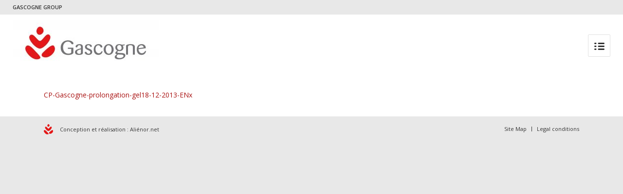

--- FILE ---
content_type: text/css
request_url: https://www.groupe-gascogne.com/wp-content/themes/enfold-child-groupe/style.css?ver=2
body_size: 3004
content:
/*
Theme Name: Enfold Child Groupe
Description: A <a href='http://codex.wordpress.org/Child_Themes'>Child Theme</a> for the Enfold Wordpress Theme. If you plan to do a lot of file modifications we recommend to use this Theme instead of the original Theme. Updating wil be much easier then.
Version: 1.0
Author: Emilie Herbreteau
Author URI: http://www.alienor.net
Template: enfold
*/


@font-face {
    font-family: 'open_sanssemibold';
    src: url('../../fonts/OpenSans-Semibold-webfont.eot');
    src: url('../../fonts/OpenSans-Semibold-webfont.eot?#iefix') format('embedded-opentype'),
         url('../../fonts/OpenSans-Semibold-webfont.woff') format('woff'),
         url('../../fonts/OpenSans-Semibold-webfont.ttf') format('truetype'),
         url('../../fonts/OpenSans-Semibold-webfont.svg#open_sanssemibold') format('svg');
    font-weight: normal;
    font-style: normal;

}

/*Add your own styles here:*/
#top .avia-layerslider .ls-bottom-slidebuttons a{
	margin: 5px;
	background: #B5B4B9;
	border: none !important;
	opacity: 1;
}
#top .avia-layerslider .ls-bottom-slidebuttons a.ls-nav-active{
	background: #676862;
	opacity: 1;
}
#border_content{
	background: url(img/bg-border-content.png) no-repeat left center;
}
#border_content h2 {
	font-weight: bold;
	font-size: 1.6em;
	border-left: solid 4px #E51110;
	padding:1em;
	line-height: 1.2;
	text-transform: none;
	text-align: left;
	font-family: 'open_sanssemibold', 'Helvetica', sans-serif;
	color: #444444;
}

@media only screen and (max-width: 720px) {
	#border_content h2 {
		font-size: 1.2em;
	}
}
@media only screen and (max-width: 320px) {
	#border_content h2 {
		font-size: 1em;
	}
}
#border_content .av-image-caption-overlay-center {
	font-weight: bold;
	font-size: 1.6em;
}
#scroll-top-link{color: #333333;}
.socket_color{
	border-top:0;
}
.copyright{
	color:#333333;
	background-image: url(img/pigne-footer.png);
	background-repeat: no-repeat;
	background-position: left center;
	padding: 0 0 0 3em;
}
.avia-button-wrap:hover{
	opacity:0.9;
}
.pigne-left{
	padding-left: 120px !important;
	background-image: url(img/pigne-slider.png) !important;
	background-repeat: no-repeat !important;
	background-position: 1em center !important;
	opacity: 0.9 !important;
	min-height: 110px;
	font-family: inherit !important;
	font-size:1.8em !important;
	display: flex;
	align-items: center;
	line-height: 1.2 !important;
		left: auto !important;
		right: 5% !important;
}
@media only screen and (max-width: 900px) {
	.pigne-left{
		background-image: none !important;
		padding-left:1em !important;
		font-size:1.4em !important;
		min-height: 0px;
	}
}
@media only screen and (max-width: 640px) {
	.pigne-left{
		width: 82% !important;
		left: 5% !important;
		right: auto !important;
		top: 5% !important;
	}
}
@media only screen and (max-width: 320px) {
	.pigne-left{
		display:none !important;
	}
}
#avia-menu a{
	font-size:1.2em !important;
}
#avia-menu > li:first-child > a{
	color:#E51110 !important;
}
#avia-menu > li.current_page_item:not(.lang-item ), #avia-menu > li.menu-item:hover{
	border-bottom: solid 2px #E51110;
}
#top #header .avia_mega_div > .sub-menu {
	padding-left: 0;
	padding-right: 0;
}
#top #header .avia_mega_div > .sub-menu > li{
	border-left: solid 1px #E8E8E8;
	padding-left: 1em;
}
#top #header .avia_mega_div > .sub-menu > li:first-child{
	border-left: none;
}
#avia-menu .sub-menu li a{
	text-decoration: none;
	font-size:0.9em !important;
}
#avia-menu .sub-menu li:hover{
}
.header_color li{
	border-color: #E51110;
	border-width: 2px;
}
.header_color .sub_menu>ul>li>a{
	color:#333333;
}
#header_meta{
	background-color: #E8E8E8;
}

.avia-tooltip ul{
	margin-left: 3em;
	list-style: inherit;
}
.avia-tooltip p{
	text-align: left;
}

#block-numeros{
	counter-reset: issues 0;
}
#block-numeros .av-special-heading{
	padding: 1em 1.5em;
	background-color: #7F7F7F;
	width: 80%;
	display: flex;
	margin: auto;
	justify-content: center;
	align-items: center;
	height:80px;
	position: relative;
}
#block-numeros .av-special-heading .av-special-heading-tag{
	color: #fff;
	font-weight: bold;
	font-size: 1.2em;
}
#block-numeros .av-special-heading:before{
	counter-increment: issues 1;
	content: counter(issues, decimal);
	background: #E51110;
	border-radius: 50%;
	position: absolute;
	left:-1em;
	top:-1em;
	color:#fff;
	width:2em;
	height:2em;
	font-weight: bold;
	display: flex;
	justify-content: center;
	align-items: center;
}
#block-numeros .avia_message_box{
	margin-top: 0.3em;
	background: none;
	border: solid 1px #7F7F7F;
	text-align: center;
}
#block-numeros .avia_message_box .avia_message_box_title{
	color:#E51110;
	font-size: 1.2em;
	background: none;
	text-align: center;
	width: 100%;
	position: relative;
    margin: -0.1em auto;
    display: block;
}
#block-numeros .avia_message_box .avia_message_box_content{
	font-size: 0.8em;
	line-height: 1.5;
}
#block-numeros .avia_message_box.avia-size-large{
	padding: 1em;
}

@media only screen and (max-width: 1100px) {
.responsive.html_mobile_menu_tablet .main_menu .avia-menu, 
.responsive.html_mobile_menu_tablet #header_main .social_bookmarks, 
.responsive.html_mobile_menu_tablet #header_main_alternate{display:none;}
.responsive.html_mobile_menu_tablet .container #advanced_menu_toggle, .responsive.html_mobile_menu_tablet #advanced_menu_hide{display:block;}
.responsive.html_mobile_menu_tablet.html_logo_right #advanced_menu_toggle{left:50px;}
}

/* ======================================================================================================================================================
ICONBOX
====================================================================================================================================================== */
#top .iconbox{background: transparent;}

.iconbox{
margin-bottom:30px;
position: relative;
clear:both;
}

.iconbox article{
}

.iconbox_icon {
float: left;
margin: 2px 10px 0 0;
height: 23px;
width: 23px;
font-size: 23px;
line-height: 18px;
-webkit-transition: all 0.3s ease-in-out;
transition: 		all 0.3s ease-in-out;
}

a.iconbox_icon:hover{
text-decoration: none;
}

.iconbox_left .iconbox_icon {
border-radius: 50px;
text-align: center;
position: relative;
top: -7px;
left: -5px;
height: 30px;
width: 30px;
line-height: 30px;
margin: 2px 0px 0 0;
}

.iconbox .iconbox_content .iconbox_content_title {
border: medium none;
padding: 2px 0 0 0;
position: relative;
margin:0 0 16px 0;
clear:none;
letter-spacing: 1px;
text-transform: uppercase;
font-size:1.25em;
}

#top .iconbox_top{
margin-top:20px;
text-align: center;
}

.iconbox_top .iconbox_content{
padding:45px 20px 20px 20px;
border-radius: 3px;
box-shadow: 0px 0px 1px 0px rgba(0, 0, 0, 0.3);
}

.iconbox_top .iconbox_icon{float:none;position: absolute;left: 50%;top:-26px;margin:0 0 0 -26px;padding:15px;border-radius:100px;-webkit-box-sizing: content-box; /* Safari/Chrome, other WebKit */-moz-box-sizing: content-box;    /* Firefox, other Gecko */box-sizing: content-box;font-size: 20px;line-height: 24px;}


.iconbox_left_content .iconbox_content, .iconbox_right_content .iconbox_content{overflow: hidden;}
.iconbox_left_content .iconbox_content .iconbox_content_title,.iconbox_right_content .iconbox_content .iconbox_content_title{margin: 0;}

#top .iconbox_left_content .iconbox_icon, #top .iconbox_right_content .iconbox_icon {
width: 74px;
height: 74px;
font-size: 27px;
line-height: 72px;
border-style: solid;
border-width: 1px;
border-radius: 500px;
text-align: center;
margin-right:22px;
}

#top .iconbox_right_content{text-align: right;}
#top .iconbox_right_content .iconbox_icon{
	float: right; margin-right:0; margin-left:22px;
}


.iconbox .iconbox_content p:last-child {
margin-bottom: 0;
}


#top .iconbox.av-no-box .iconbox_content{padding:0; border:none; box-shadow:none; background: transparent;}
#top .iconbox.av-no-box .iconbox_icon{position: relative; top:0; margin:0 auto 20px auto; left:0; width:90px; height:90px; line-height:90px; border-style: solid; border-width: 1px; padding:0; font-size: 30px; display:block; }

.timeline dl dd.even .time, .timeline dl dd.odd .time {
	display: none;
}
.cool_timeline .row:before,
.code-snippet .clearfix:before,
.code-snippet .clearfix:after,
.cool_timeline .container:before,
.cool_timeline .container:before {
	content: "";
}
.cool_timeline {
	white-space: normal;
}
.timeline .events .full p {
	padding-top: 0 !important;
	padding-bottom: 0 !important;
	padding-left: 5px !important;
	color: #aaaaaa;
}
pre.code-snippet {
	padding-top: 0;
	line-height: 1;
	background: none;
	background-color: #E8E8E8;
}
.timeline dl dd.even .events h4, .timeline dl dd.odd .events h4 {
	line-height: 1.5;
	padding-bottom: 0;
	background-image: none !important;
	font-family: "Open Sans", HelveticaNeue, "Helvetica Neue", Helvetica, Arial, sans-serif !important;
	font-size: 13px !important;
	text-transform: none !important;
	text-shadow: none !important;
}
.timeline dl dt {
	box-shadow: none !important;
	width: 60px !important;
    height: 60px !important;
	line-height: 60px !important;
	font-size: 16px !important;
}
.timeline .events h4.events-heading {
	padding: 10px 10px 0 10px !important;
}
.cool_timeline .events .small, .timeline .event-description {
	padding: 5px !important;
}
.cool_timeline .timeline-main-title.center-block {
    font-weight: normal;
}
.template-page{
	padding-top: 1em;
	padding-bottom: 1.5em;
}
body .container_wrap .hr.avia-builder-el-last, body .container_wrap .hr.avia-builder-el-first{
	padding: 0em;
	margin: 0;
}
.av-special-heading{
	margin: 0;
}

.iconbox{
	display:flex;
	align-items: center;
}
#top .iconbox_left_content .iconbox_icon, #top .iconbox_right_content .iconbox_icon {
	display: inline-table;
}
.js_active .tab{
	font-size: inherit;
}
#top .av-iconlist-small li{
	display:flex;
	align-items: center;
}
#top .av-iconlist-small li > .iconlist_icon{
	width: 20px;
    flex-basis: 20px;
    display: inline-table;
	margin-right: 10px;
	margin-bottom: 1em;
}
#top .av-iconlist-small li > .iconlist_icon .iconlist-char{
	display: block;
}

[id=after_section_1],
[id=after_section_2],
[id=after_section_3],
[id=after_section_4],
[id=after_section_5],
[id=after_section_6],
[id=after_section_7],
[id=after_section_8],
[id=after_section_9],
[id=after_section_10],
[id=after_section_11],
[id=after_section_12],
[id=after_section_13],
[id=after_section_14],
[id=after_section_15],
[id=after_section_16],
[id=after_section_17],
[id=after_section_18],
[id=after_section_19],
[id=after_section_20]
{
	border-top: none;
}
.pricing-table .first-table-item {
	font-weight: bold;
    font-size: 16px;
}
.timeline dl:before {
	width: 2px !important;
	margin-left: -1px !important;
	background: none !important;
	border-left: 2px dotted #414A54;
}

div.wpcf7-validation-errors {
    color: #a81010;
    border-color: #a81010;
	margin-left: 0;
}
#top label span.wpcf7-not-valid-tip {
	color: #a81010;
	margin-top: -15px;
	margin-bottom: 20px;
}

.widget {
	padding-bottom: 0;
}

.html_header_mobile_behavior #mobile-advanced ul {
	display: block;
}

--- FILE ---
content_type: text/plain
request_url: https://www.google-analytics.com/j/collect?v=1&_v=j102&a=1809237753&t=pageview&_s=1&dl=https%3A%2F%2Fwww.groupe-gascogne.com%2Fen%2Ffinancial-performance%2Ffinancial-publications%2Fcp-gascogne-prolongation-gel18-12-2013-enx%2F&ul=en-us%40posix&dt=CP-Gascogne-prolongation-gel18-12-2013-ENx%20-%20Gascogne%20Groupe&sr=1280x720&vp=1280x720&_u=aGBAgUAjCAAAACAAI~&jid=29118112&gjid=429115749&cid=312491901.1764849494&tid=UA-98879520-1&_gid=97432143.1764849494&_slc=1&z=1516798848
body_size: -452
content:
2,cG-Y3BYKLZT3W